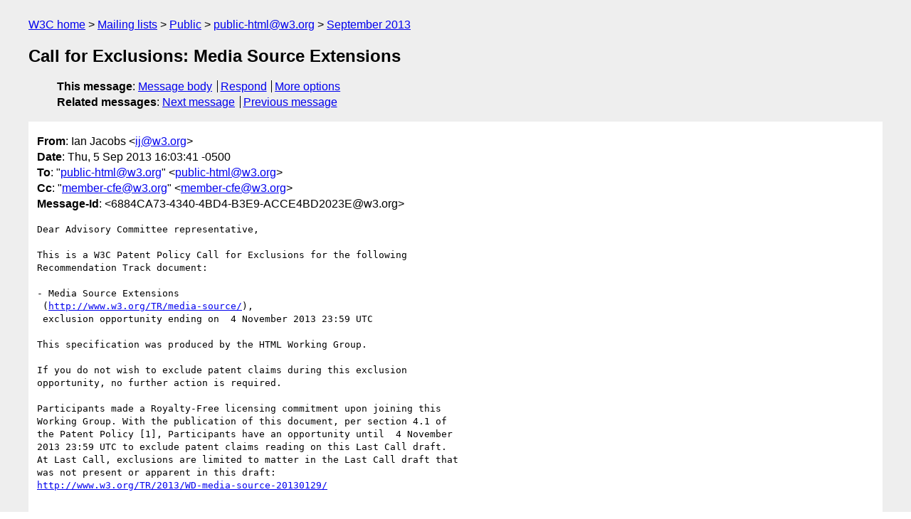

--- FILE ---
content_type: text/html
request_url: https://lists.w3.org/Archives/Public/public-html/2013Sep/0028.html
body_size: 2163
content:
<!DOCTYPE html>
<html xmlns="http://www.w3.org/1999/xhtml" lang="en">
<head>
<meta charset="UTF-8" />
<meta name="viewport" content="width=device-width, initial-scale=1" />
<meta name="generator" content="hypermail 3.0.0, see https://github.com/hypermail-project/hypermail/" />
<title>Call for Exclusions: Media Source Extensions from Ian Jacobs on 2013-09-05 (public-html@w3.org from September 2013)</title>
<meta name="Author" content="Ian Jacobs (ij&#x40;&#0119;&#0051;&#0046;&#0111;&#0114;&#0103;)" />
<meta name="Subject" content="Call for Exclusions: Media Source Extensions" />
<meta name="Date" content="2013-09-05" />
<link rel="stylesheet" title="Normal view" href="/assets/styles/public.css" />
<link rel="help" href="/Help/" />
<link rel="start" href="../" title="public-html@w3.org archives" />
<script defer="defer" src="/assets/js/archives.js"></script>
</head>
<body class="message">
<header class="head">
<nav class="breadcrumb" id="upper">
  <ul>
    <li><a href="https://www.w3.org/">W3C home</a></li>
    <li><a href="/">Mailing lists</a></li>
    <li><a href="../../">Public</a></li>
    <li><a href="../" rel="start">public-html@w3.org</a></li>
    <li><a href="./" rel="contents">September 2013</a></li>
  </ul>
</nav>
<h1>Call for Exclusions: Media Source Extensions</h1>
<!-- received="Thu Sep 05 21:05:06 2013" -->
<!-- isoreceived="20130905210506" -->
<!-- sent="Thu, 5 Sep 2013 16:03:41 -0500" -->
<!-- isosent="20130905210341" -->
<!-- name="Ian Jacobs" -->
<!-- email="ij&#x40;&#0119;&#0051;&#0046;&#0111;&#0114;&#0103;" -->
<!-- subject="Call for Exclusions: Media Source Extensions" -->
<!-- id="6884CA73-4340-4BD4-B3E9-ACCE4BD2023E@w3.org" -->
<!-- charset="UTF-8" -->
<!-- expires="-1" -->
<nav id="navbar">
<ul class="links hmenu_container">
<li>
<span class="heading">This message</span>: <ul class="hmenu"><li><a href="#start" id="options1">Message body</a></li>
<li><a href="mailto:public-html&#x40;&#0119;&#0051;&#0046;&#0111;&#0114;&#0103;?Subject=Re%3A%20Call%20for%20Exclusions%3A%20Media%20Source%20Extensions&amp;In-Reply-To=%3C6884CA73-4340-4BD4-B3E9-ACCE4BD2023E%40w3.org%3E&amp;References=%3C6884CA73-4340-4BD4-B3E9-ACCE4BD2023E%40w3.org%3E">Respond</a></li>
<li><a href="#options3">More options</a></li>
</ul></li>
<li>
<span class="heading">Related messages</span>: <ul class="hmenu">
<!-- unext="start" -->
<li><a href="0029.html">Next message</a></li>
<li><a href="0027.html">Previous message</a></li>
<!-- unextthread="start" -->
<!-- ureply="end" -->
</ul></li>
</ul>
</nav>
</header>
<!-- body="start" -->
<main class="mail">
<ul class="headers" aria-label="message headers">
<li><span class="from">
<span class="heading">From</span>: Ian Jacobs &lt;<a href="mailto:ij&#x40;&#0119;&#0051;&#0046;&#0111;&#0114;&#0103;?Subject=Re%3A%20Call%20for%20Exclusions%3A%20Media%20Source%20Extensions&amp;In-Reply-To=%3C6884CA73-4340-4BD4-B3E9-ACCE4BD2023E%40w3.org%3E&amp;References=%3C6884CA73-4340-4BD4-B3E9-ACCE4BD2023E%40w3.org%3E">ij&#x40;&#0119;&#0051;&#0046;&#0111;&#0114;&#0103;</a>&gt;
</span></li>
<li><span class="date"><span class="heading">Date</span>: Thu, 5 Sep 2013 16:03:41 -0500</span></li>
<li><span class="to"><span class="heading">To</span>: &quot;<a href="mailto:public-html&#x40;&#0119;&#0051;&#0046;&#0111;&#0114;&#0103;?Subject=Re%3A%20Call%20for%20Exclusions%3A%20Media%20Source%20Extensions&amp;In-Reply-To=%3C6884CA73-4340-4BD4-B3E9-ACCE4BD2023E%40w3.org%3E&amp;References=%3C6884CA73-4340-4BD4-B3E9-ACCE4BD2023E%40w3.org%3E">public-html&#x40;&#0119;&#0051;&#0046;&#0111;&#0114;&#0103;</a>&quot; &lt;<a href="mailto:public-html&#x40;&#0119;&#0051;&#0046;&#0111;&#0114;&#0103;?Subject=Re%3A%20Call%20for%20Exclusions%3A%20Media%20Source%20Extensions&amp;In-Reply-To=%3C6884CA73-4340-4BD4-B3E9-ACCE4BD2023E%40w3.org%3E&amp;References=%3C6884CA73-4340-4BD4-B3E9-ACCE4BD2023E%40w3.org%3E">public-html&#x40;&#0119;&#0051;&#0046;&#0111;&#0114;&#0103;</a>&gt;
</span></li>
<li><span class="cc"><span class="heading">Cc</span>: &quot;<a href="mailto:member-cfe&#x40;&#0119;&#0051;&#0046;&#0111;&#0114;&#0103;?Subject=Re%3A%20Call%20for%20Exclusions%3A%20Media%20Source%20Extensions&amp;In-Reply-To=%3C6884CA73-4340-4BD4-B3E9-ACCE4BD2023E%40w3.org%3E&amp;References=%3C6884CA73-4340-4BD4-B3E9-ACCE4BD2023E%40w3.org%3E">member-cfe&#x40;&#0119;&#0051;&#0046;&#0111;&#0114;&#0103;</a>&quot; &lt;<a href="mailto:member-cfe&#x40;&#0119;&#0051;&#0046;&#0111;&#0114;&#0103;?Subject=Re%3A%20Call%20for%20Exclusions%3A%20Media%20Source%20Extensions&amp;In-Reply-To=%3C6884CA73-4340-4BD4-B3E9-ACCE4BD2023E%40w3.org%3E&amp;References=%3C6884CA73-4340-4BD4-B3E9-ACCE4BD2023E%40w3.org%3E">member-cfe&#x40;&#0119;&#0051;&#0046;&#0111;&#0114;&#0103;</a>&gt;
</span></li>
<li><span class="message-id"><span class="heading">Message-Id</span>: &lt;6884CA73-4340-4BD4-B3E9-ACCE4BD2023E&#x40;&#0119;&#0051;&#0046;&#0111;&#0114;&#0103;&gt;
</span></li>
</ul>
<pre id="start" class="body">
Dear Advisory Committee representative,

This is a W3C Patent Policy Call for Exclusions for the following
Recommendation Track document:

- Media Source Extensions
 (<a href="http://www.w3.org/TR/media-source/">http://www.w3.org/TR/media-source/</a>),
 exclusion opportunity ending on  4 November 2013 23:59 UTC

This specification was produced by the HTML Working Group.

If you do not wish to exclude patent claims during this exclusion
opportunity, no further action is required.

Participants made a Royalty-Free licensing commitment upon joining this
Working Group. With the publication of this document, per section 4.1 of
the Patent Policy [1], Participants have an opportunity until  4 November
2013 23:59 UTC to exclude patent claims reading on this Last Call draft. 
At Last Call, exclusions are limited to matter in the Last Call draft that
was not present or apparent in this draft:
<a href="http://www.w3.org/TR/2013/WD-media-source-20130129/">http://www.w3.org/TR/2013/WD-media-source-20130129/</a>


Excluded claims are not subject to the licensing requirements of the W3C
Patent Policy for this document. For more information about exclusions,
please see
 <a href="http://www.w3.org/Consortium/Patent-Policy-20040205/#sec-Exclusion">http://www.w3.org/Consortium/Patent-Policy-20040205/#sec-Exclusion</a>

To make exclusions, please use the following form:
<a href="http://www.w3.org/2004/01/pp-impl/40318/exclude">http://www.w3.org/2004/01/pp-impl/40318/exclude</a>

Summary information for this group related to the W3C Patent Policy is
available at:
<a href="http://www.w3.org/2004/01/pp-impl/40318/status">http://www.w3.org/2004/01/pp-impl/40318/status</a>

If you have any questions or need further information, please contact,
for the HTML Working Group:
* Michael[tm] Smith at <a href="mailto:mike&#x40;&#0119;&#0051;&#0046;&#0111;&#0114;&#0103;?Subject=Re%3A%20Call%20for%20Exclusions%3A%20Media%20Source%20Extensions&amp;In-Reply-To=%3C6884CA73-4340-4BD4-B3E9-ACCE4BD2023E%40w3.org%3E&amp;References=%3C6884CA73-4340-4BD4-B3E9-ACCE4BD2023E%40w3.org%3E">mike&#x40;&#0119;&#0051;&#0046;&#0111;&#0114;&#0103;</a>

For more information on the W3C Patent Policy and patent claim
exclusions, see:
 <a href="http://www.w3.org/2003/12/22-pp-faq">http://www.w3.org/2003/12/22-pp-faq</a>

Thank you,

For Tim Berners-Lee, W3C Director;
Ian Jacobs, Head of W3C Communications

[1] <a href="http://www.w3.org/Consortium/Patent-Policy-20040205/#sec-exclusion-with">http://www.w3.org/Consortium/Patent-Policy-20040205/#sec-exclusion-with</a>
[2] <a href="http://www.w3.org/Consortium/Patent-Policy-20040205/#sec-exclusion-resign">http://www.w3.org/Consortium/Patent-Policy-20040205/#sec-exclusion-resign</a>
--
Ian Jacobs &lt;ij@w3.org&gt;      <a href="http://www.w3.org/People/Jacobs">http://www.w3.org/People/Jacobs</a>
Tel:                                          +1 718 260 9447
</pre>
<p class="received"><span class="heading">Received on</span> Thursday,  5 September 2013 21:05:06 UTC</p>
</main>
<!-- body="end" -->
<footer class="foot">
<nav id="navbarfoot">
<ul class="links hmenu_container">
<li><span class="heading">This message</span>: <span class="message_body"><a href="#start">Message body</a></span></li>
<!-- lnext="start" -->
<li><span class="heading">Next message</span>: <a href="0029.html">Rick Eyre: "RE: Resolving TextTrackCue issues"</a></li>
<li><span class="heading">Previous message</span>: <a href="0027.html">Bob Lund: "Re: Resolving TextTrackCue issues"</a></li>
<!-- lnextthread="start" -->
<!-- lreply="end" -->
</ul>
<ul class="links hmenu_container">
<li id="options3"><span class="heading">Mail actions</span>: <ul class="hmenu"><li><a href="mailto:public-html&#x40;&#0119;&#0051;&#0046;&#0111;&#0114;&#0103;?Subject=Re%3A%20Call%20for%20Exclusions%3A%20Media%20Source%20Extensions&amp;In-Reply-To=%3C6884CA73-4340-4BD4-B3E9-ACCE4BD2023E%40w3.org%3E&amp;References=%3C6884CA73-4340-4BD4-B3E9-ACCE4BD2023E%40w3.org%3E">respond to this message</a></li>
<li><a href="mailto:public-html&#x40;&#0119;&#0051;&#0046;&#0111;&#0114;&#0103;">mail a new topic</a></li></ul></li>
<li><span class="heading">Contemporary messages sorted</span>: <ul class="hmenu"><li><a href="index.html#msg28">by date</a></li>
<li><a href="thread.html#msg28">by thread</a></li>
<li><a href="subject.html#msg28">by subject</a></li>
<li><a href="author.html#msg28">by author</a></li>
</ul></li>
<li><span class="heading">Help</span>: <ul class="hmenu">
    <li><a href="/Help/" rel="help">how to use the archives</a></li>
    <li><a href="https://www.w3.org/Search/Mail/Public/search?type-index=public-html&amp;index-type=t">search the archives</a></li>
</ul>
</li>
</ul>
</nav>
<!-- trailer="footer" -->
<p class="colophon">
This archive was generated by <a href="https://github.com/hypermail-project/hypermail/">hypermail 3.0.0</a>: Thursday, 13 July 2023 18:05:11 UTC
</p>
</footer>
</body>
</html>
